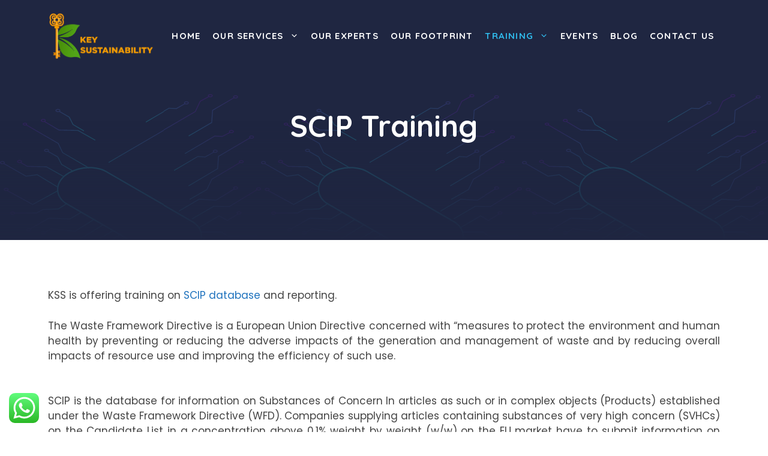

--- FILE ---
content_type: text/css
request_url: https://www.keysustainability.com/wp-content/uploads/generateblocks/style-1049.css?ver=1762916361
body_size: 1238
content:
.gb-container .wp-block-image img{vertical-align:middle;}.gb-container .gb-shape{position:absolute;overflow:hidden;pointer-events:none;line-height:0;}.gb-container .gb-shape svg{fill:currentColor;}.gb-container-db0afb03 > .gb-inside-container{padding:40px;max-width:1200px;margin-left:auto;margin-right:auto;}.gb-container-eae04a8a{background-color:#1f2641;background-image:url(https://www.keysustainability.com/wp-content/uploads/2021/06/footer_background.svg);background-repeat:repeat-x;background-position:center center;background-size:50%;}.gb-container-eae04a8a > .gb-inside-container{padding:140px 0 40px;max-width:1200px;margin-left:auto;margin-right:auto;}.gb-container-eae04a8a.gb-has-dynamic-bg{background-image:var(--background-url);}.gb-container-eae04a8a.gb-no-dynamic-bg{background-image:none;}.gb-container-39517758{margin-top:-180px;max-width:1200px;margin-left:auto;margin-right:auto;background-color:#1f2641;position:relative;z-index:1;border-top-left-radius:12px;border-top-right-radius:12px;}.gb-container-39517758 > .gb-inside-container{padding:80px 40px 40px;max-width:1200px;margin-left:auto;margin-right:auto;}.gb-container-f1c676e9 > .gb-inside-container{padding:0;}.gb-grid-wrapper > .gb-grid-column-f1c676e9{width:25%;}.gb-container-e1025ee0 > .gb-inside-container{padding:0;}.gb-grid-wrapper > .gb-grid-column-e1025ee0{width:25%;}.gb-container-bf7ca9ec > .gb-inside-container{padding:0;}.gb-grid-wrapper > .gb-grid-column-bf7ca9ec{width:25%;}.gb-container-1af1db78 > .gb-inside-container{padding:0;}.gb-grid-wrapper > .gb-grid-column-1af1db78{width:25%;}.gb-container-bbc00baa{background-color:#1f2641;position:relative;overflow:hidden;}.gb-container-bbc00baa:before{content:"";background-image:url(https://www.keysustainability.com/wp-content/uploads/2021/06/page-header_background.svg);background-repeat:repeat-x;background-position:left 150px;background-size:34%;z-index:0;position:absolute;top:0;right:0;bottom:0;left:0;transition:inherit;opacity:0.2;}.gb-container-bbc00baa:after{content:"";background-image:linear-gradient(180deg, rgba(255, 255, 255, 0) 50%, #1f2641 100%);z-index:0;position:absolute;top:0;right:0;bottom:0;left:0;}.gb-container-bbc00baa > .gb-inside-container{padding:180px 40px 140px;max-width:1200px;margin-left:auto;margin-right:auto;z-index:1;position:relative;}.gb-container-bbc00baa.gb-has-dynamic-bg:before{background-image:var(--background-url);}.gb-container-bbc00baa.gb-no-dynamic-bg:before{background-image:none;}.gb-icon{display:inline-flex;line-height:0;}.gb-icon svg{height:1em;width:1em;fill:currentColor;}.gb-highlight{background:none;color:unset;}h5.gb-headline-99cc19e2{text-align:right;display:flex;justify-content:flex-end;align-items:center;}h5.gb-headline-99cc19e2 .gb-icon{padding-right:0.5em;}h5.gb-headline-99cc19e2 .gb-icon svg{width:3em;height:3em;}p.gb-headline-98111db0{text-align:left;color:#f2f2f2;font-size:14px;margin-top:20px;margin-bottom:0;}h5.gb-headline-323d39f3{color:#ffffff;}p.gb-headline-305257fb{color:#ffffff;font-size:14px;margin-bottom:18px;display:flex;align-items:center;}p.gb-headline-305257fb a{color:#ffffff;}p.gb-headline-305257fb a:hover{color:#30bced;}p.gb-headline-305257fb .gb-icon{color:#fcba04;padding-right:0.5em;}p.gb-headline-305257fb .gb-icon svg{width:1em;height:1em;}p.gb-headline-ee5ae7f5{color:#ffffff;font-size:14px;margin-bottom:18px;display:flex;align-items:center;}p.gb-headline-ee5ae7f5 a{color:#ffffff;}p.gb-headline-ee5ae7f5 a:hover{color:#30bced;}p.gb-headline-ee5ae7f5 .gb-icon{color:#fcba04;padding-right:0.5em;}p.gb-headline-ee5ae7f5 .gb-icon svg{width:1em;height:1em;}p.gb-headline-9d969616{color:#ffffff;font-size:14px;margin-bottom:18px;display:flex;align-items:center;}p.gb-headline-9d969616 a{color:#ffffff;}p.gb-headline-9d969616 a:hover{color:#30bced;}p.gb-headline-9d969616 .gb-icon{color:#fcba04;padding-right:0.5em;}p.gb-headline-9d969616 .gb-icon svg{width:1em;height:1em;}p.gb-headline-d04718ec{color:#ffffff;font-size:14px;margin-bottom:18px;display:flex;align-items:center;}p.gb-headline-d04718ec a{color:#ffffff;}p.gb-headline-d04718ec a:hover{color:#30bced;}p.gb-headline-d04718ec .gb-icon{color:#fcba04;padding-right:0.5em;}p.gb-headline-d04718ec .gb-icon svg{width:1em;height:1em;}p.gb-headline-3c4cf18a{color:#ffffff;font-size:14px;margin-bottom:18px;display:flex;align-items:center;}p.gb-headline-3c4cf18a a{color:#ffffff;}p.gb-headline-3c4cf18a a:hover{color:#30bced;}p.gb-headline-3c4cf18a .gb-icon{color:#fcba04;padding-right:0.5em;}p.gb-headline-3c4cf18a .gb-icon svg{width:1em;height:1em;}p.gb-headline-25a80675{color:#ffffff;font-size:14px;margin-bottom:0;display:flex;align-items:center;}p.gb-headline-25a80675 a{color:#ffffff;}p.gb-headline-25a80675 a:hover{color:#30bced;}p.gb-headline-25a80675 .gb-icon{color:#fcba04;padding-right:0.5em;}p.gb-headline-25a80675 .gb-icon svg{width:1em;height:1em;}h5.gb-headline-33429490{color:#ffffff;}p.gb-headline-839d5961{color:#ffffff;font-size:14px;margin-bottom:18px;display:flex;align-items:center;}p.gb-headline-839d5961 a{color:#ffffff;}p.gb-headline-839d5961 a:hover{color:#30bced;}p.gb-headline-839d5961 .gb-icon{color:#fcba04;padding-right:0.5em;}p.gb-headline-839d5961 .gb-icon svg{width:1em;height:1em;}p.gb-headline-857bed4a{color:#ffffff;font-size:14px;margin-bottom:18px;display:flex;align-items:center;}p.gb-headline-857bed4a a{color:#ffffff;}p.gb-headline-857bed4a a:hover{color:#30bced;}p.gb-headline-857bed4a .gb-icon{color:#fcba04;padding-right:0.5em;}p.gb-headline-857bed4a .gb-icon svg{width:1em;height:1em;}p.gb-headline-c48b7198{color:#ffffff;font-size:14px;margin-bottom:18px;display:flex;align-items:center;}p.gb-headline-c48b7198 a{color:#ffffff;}p.gb-headline-c48b7198 a:hover{color:#30bced;}p.gb-headline-c48b7198 .gb-icon{color:#fcba04;padding-right:0.5em;}p.gb-headline-c48b7198 .gb-icon svg{width:1em;height:1em;}p.gb-headline-86f945d1{color:#ffffff;font-size:14px;margin-bottom:18px;display:flex;align-items:center;}p.gb-headline-86f945d1 a{color:#ffffff;}p.gb-headline-86f945d1 a:hover{color:#30bced;}p.gb-headline-86f945d1 .gb-icon{color:#fcba04;padding-right:0.5em;}p.gb-headline-86f945d1 .gb-icon svg{width:1em;height:1em;}p.gb-headline-b0742ee3{color:#ffffff;font-size:14px;margin-bottom:18px;display:flex;align-items:center;}p.gb-headline-b0742ee3 a{color:#ffffff;}p.gb-headline-b0742ee3 a:hover{color:#30bced;}p.gb-headline-b0742ee3 .gb-icon{color:#fcba04;padding-right:0.5em;}p.gb-headline-b0742ee3 .gb-icon svg{width:1em;height:1em;}p.gb-headline-7d76f3af{color:#ffffff;font-size:14px;margin-bottom:0;display:flex;align-items:center;}p.gb-headline-7d76f3af a{color:#ffffff;}p.gb-headline-7d76f3af a:hover{color:#30bced;}p.gb-headline-7d76f3af .gb-icon{color:#fcba04;padding-right:0.5em;}p.gb-headline-7d76f3af .gb-icon svg{width:1em;height:1em;}h5.gb-headline-99a51d4e{color:#ffffff;}p.gb-headline-05929be8{color:#f2f2f2;font-size:14px;margin-top:20px;margin-bottom:0;}p.gb-headline-36ee4221{color:#f2f2f2;font-size:14px;margin-top:20px;margin-bottom:0;}p.gb-headline-1594f286{color:#ffffff;font-size:14px;margin-top:20px;margin-bottom:0;}p.gb-headline-1594f286 a{color:#ffffff;}h1.gb-headline-4c6d5f4b{text-align:center;color:#ffffff;}.gb-grid-wrapper{display:flex;flex-wrap:wrap;}.gb-grid-wrapper > .gb-grid-column > .gb-container{display:flex;flex-direction:column;height:100%;}.gb-grid-column{box-sizing:border-box;}.gb-grid-wrapper .wp-block-image{margin-bottom:0;}.gb-grid-wrapper-cd21e57e{margin-left:-60px;}.gb-grid-wrapper-cd21e57e > .gb-grid-column{padding-left:60px;padding-bottom:60px;}.gb-button-wrapper{display:flex;flex-wrap:wrap;align-items:flex-start;justify-content:flex-start;clear:both;}.gb-button-wrapper-03fa5ef2{margin-top:40px;}.gb-button-wrapper .gb-button{display:inline-flex;align-items:center;justify-content:center;text-align:center;text-decoration:none;transition:.2s background-color ease-in-out, .2s color ease-in-out, .2s border-color ease-in-out, .2s opacity ease-in-out, .2s box-shadow ease-in-out;}.gb-button-wrapper .gb-button .gb-icon{align-items:center;}.gb-button-wrapper a.gb-button-e0ca8f47,.gb-button-wrapper a.gb-button-e0ca8f47:visited{background-color:#fcba04;color:#1f2641;padding:10px;border-radius:100%;margin-right:10px;display:inline-flex;align-items:center;}.gb-button-wrapper a.gb-button-e0ca8f47:hover,.gb-button-wrapper a.gb-button-e0ca8f47:active,.gb-button-wrapper a.gb-button-e0ca8f47:focus{background-color:#30bced;color:#ffffff;}a.gb-button-e0ca8f47 .gb-icon{font-size:0.6em;}.gb-button-wrapper a.gb-button-a924c66b,.gb-button-wrapper a.gb-button-a924c66b:visited{background-color:#fcba04;color:#1f2641;padding:10px;border-radius:100%;margin-right:10px;display:inline-flex;align-items:center;}.gb-button-wrapper a.gb-button-a924c66b:hover,.gb-button-wrapper a.gb-button-a924c66b:active,.gb-button-wrapper a.gb-button-a924c66b:focus{background-color:#30bced;color:#ffffff;}a.gb-button-a924c66b .gb-icon{font-size:0.6em;}.gb-button-wrapper a.gb-button-d8a5bfc9,.gb-button-wrapper a.gb-button-d8a5bfc9:visited{background-color:#fcba04;color:#1f2641;padding:10px;border-radius:100%;margin-right:10px;display:inline-flex;align-items:center;}.gb-button-wrapper a.gb-button-d8a5bfc9:hover,.gb-button-wrapper a.gb-button-d8a5bfc9:active,.gb-button-wrapper a.gb-button-d8a5bfc9:focus{background-color:#30bced;color:#ffffff;}a.gb-button-d8a5bfc9 .gb-icon{font-size:0.6em;}.gb-button-wrapper a.gb-button-72aa9c10,.gb-button-wrapper a.gb-button-72aa9c10:visited{background-color:#fcba04;color:#1f2641;padding:10px;border-radius:100%;margin-right:10px;display:inline-flex;align-items:center;}.gb-button-wrapper a.gb-button-72aa9c10:hover,.gb-button-wrapper a.gb-button-72aa9c10:active,.gb-button-wrapper a.gb-button-72aa9c10:focus{background-color:#30bced;color:#ffffff;}a.gb-button-72aa9c10 .gb-icon{font-size:0.6em;}.gb-button-wrapper a.gb-button-bb6120a1,.gb-button-wrapper a.gb-button-bb6120a1:visited{background-color:#fcba04;color:#1f2641;padding:10px;border-radius:100%;margin-right:10px;display:inline-flex;align-items:center;}.gb-button-wrapper a.gb-button-bb6120a1:hover,.gb-button-wrapper a.gb-button-bb6120a1:active,.gb-button-wrapper a.gb-button-bb6120a1:focus{background-color:#30bced;color:#ffffff;}a.gb-button-bb6120a1 .gb-icon{font-size:0.6em;}@media (min-width: 1025px) {.gb-grid-wrapper > div.gb-grid-column-f1c676e9{padding-bottom:0;}.gb-grid-wrapper > div.gb-grid-column-e1025ee0{padding-bottom:0;}.gb-grid-wrapper > div.gb-grid-column-bf7ca9ec{padding-bottom:0;}.gb-grid-wrapper > div.gb-grid-column-1af1db78{padding-bottom:0;}}@media (max-width: 1024px) {.gb-container-39517758{border-top-left-radius:0;border-top-right-radius:0;}.gb-grid-wrapper > .gb-grid-column-f1c676e9{width:100%;}.gb-grid-wrapper > .gb-grid-column-e1025ee0{width:33.33%;}.gb-grid-wrapper > .gb-grid-column-bf7ca9ec{width:33.33%;}.gb-grid-wrapper > .gb-grid-column-1af1db78{width:33.33%;}.gb-container-bbc00baa > .gb-inside-container{padding-top:160px;}}@media (max-width: 1024px) and (min-width: 768px) {.gb-grid-wrapper > div.gb-grid-column-e1025ee0{padding-bottom:0;}.gb-grid-wrapper > div.gb-grid-column-bf7ca9ec{padding-bottom:0;}.gb-grid-wrapper > div.gb-grid-column-1af1db78{padding-bottom:0;}}@media (max-width: 767px) {.gb-container-39517758 > .gb-inside-container{padding-right:30px;padding-left:30px;}.gb-grid-wrapper > .gb-grid-column-f1c676e9{width:100%;}.gb-grid-wrapper > .gb-grid-column-e1025ee0{width:100%;}.gb-grid-wrapper > .gb-grid-column-bf7ca9ec{width:100%;}.gb-grid-wrapper > .gb-grid-column-1af1db78{width:100%;}.gb-grid-wrapper > div.gb-grid-column-1af1db78{padding-bottom:0;}.gb-container-bbc00baa > .gb-inside-container{padding:140px 30px 90px;}.gb-grid-wrapper > .gb-grid-column-bbc00baa{width:100%;}}